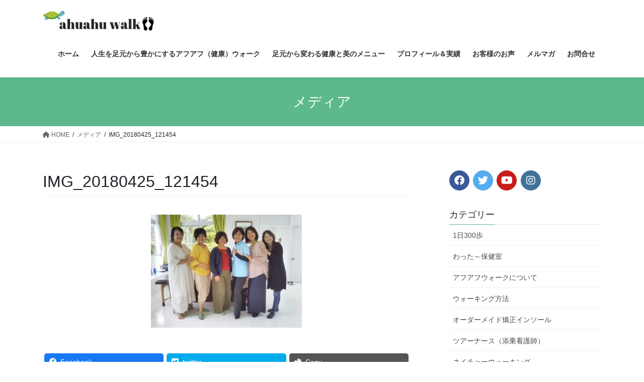

--- FILE ---
content_type: text/html; charset=UTF-8
request_url: https://ahuahuyukari.okinawa/img_20180425_121454/
body_size: 13610
content:
<!DOCTYPE html>
<html dir="ltr" lang="ja">
<head>
<meta charset="utf-8">
<meta http-equiv="X-UA-Compatible" content="IE=edge">
<meta name="viewport" content="width=device-width, initial-scale=1">
<title>IMG_20180425_121454 | 沖縄発 アフアフ（健康）ライフ</title>
	<style>img:is([sizes="auto" i], [sizes^="auto," i]) { contain-intrinsic-size: 3000px 1500px }</style>
	
		<!-- All in One SEO 4.9.3 - aioseo.com -->
	<meta name="robots" content="max-image-preview:large" />
	<meta name="author" content="ぎまゆかり"/>
	<meta name="google-site-verification" content="SOae0Ow8NG4NviNUoHaiLAHHS9nvekPd79WTuHGaV-4" />
	<link rel="canonical" href="https://ahuahuyukari.okinawa/img_20180425_121454/" />
	<meta name="generator" content="All in One SEO (AIOSEO) 4.9.3" />
		<script type="application/ld+json" class="aioseo-schema">
			{"@context":"https:\/\/schema.org","@graph":[{"@type":"BreadcrumbList","@id":"https:\/\/ahuahuyukari.okinawa\/img_20180425_121454\/#breadcrumblist","itemListElement":[{"@type":"ListItem","@id":"https:\/\/ahuahuyukari.okinawa#listItem","position":1,"name":"\u30db\u30fc\u30e0","item":"https:\/\/ahuahuyukari.okinawa","nextItem":{"@type":"ListItem","@id":"https:\/\/ahuahuyukari.okinawa\/img_20180425_121454\/#listItem","name":"IMG_20180425_121454"}},{"@type":"ListItem","@id":"https:\/\/ahuahuyukari.okinawa\/img_20180425_121454\/#listItem","position":2,"name":"IMG_20180425_121454","previousItem":{"@type":"ListItem","@id":"https:\/\/ahuahuyukari.okinawa#listItem","name":"\u30db\u30fc\u30e0"}}]},{"@type":"ItemPage","@id":"https:\/\/ahuahuyukari.okinawa\/img_20180425_121454\/#itempage","url":"https:\/\/ahuahuyukari.okinawa\/img_20180425_121454\/","name":"IMG_20180425_121454 | \u6c96\u7e04\u767a \u30a2\u30d5\u30a2\u30d5\uff08\u5065\u5eb7\uff09\u30e9\u30a4\u30d5","inLanguage":"ja","isPartOf":{"@id":"https:\/\/ahuahuyukari.okinawa\/#website"},"breadcrumb":{"@id":"https:\/\/ahuahuyukari.okinawa\/img_20180425_121454\/#breadcrumblist"},"author":{"@id":"https:\/\/ahuahuyukari.okinawa\/author\/gimako39\/#author"},"creator":{"@id":"https:\/\/ahuahuyukari.okinawa\/author\/gimako39\/#author"},"datePublished":"2019-03-17T14:44:29+09:00","dateModified":"2019-03-17T14:44:29+09:00"},{"@type":"Person","@id":"https:\/\/ahuahuyukari.okinawa\/#person","name":"\u304e\u307e\u3086\u304b\u308a","image":{"@type":"ImageObject","@id":"https:\/\/ahuahuyukari.okinawa\/img_20180425_121454\/#personImage","url":"https:\/\/secure.gravatar.com\/avatar\/6bf7739eaea8d975f92526e3b96e673f341edb096e8d2a31e552382c4990802f?s=96&d=mm&r=g","width":96,"height":96,"caption":"\u304e\u307e\u3086\u304b\u308a"}},{"@type":"Person","@id":"https:\/\/ahuahuyukari.okinawa\/author\/gimako39\/#author","url":"https:\/\/ahuahuyukari.okinawa\/author\/gimako39\/","name":"\u304e\u307e\u3086\u304b\u308a","image":{"@type":"ImageObject","@id":"https:\/\/ahuahuyukari.okinawa\/img_20180425_121454\/#authorImage","url":"https:\/\/secure.gravatar.com\/avatar\/6bf7739eaea8d975f92526e3b96e673f341edb096e8d2a31e552382c4990802f?s=96&d=mm&r=g","width":96,"height":96,"caption":"\u304e\u307e\u3086\u304b\u308a"}},{"@type":"WebSite","@id":"https:\/\/ahuahuyukari.okinawa\/#website","url":"https:\/\/ahuahuyukari.okinawa\/","name":"\u6c96\u7e04\u767a\u3000\u30a2\u30d5\u30a2\u30d5\uff08\u5065\u5eb7\uff09\u30e9\u30a4\u30d5","description":"\u5065\u5eb7\u3068\u306f\u60f3\u9020","inLanguage":"ja","publisher":{"@id":"https:\/\/ahuahuyukari.okinawa\/#person"}}]}
		</script>
		<!-- All in One SEO -->

<link rel="alternate" type="application/rss+xml" title="沖縄発　アフアフ（健康）ライフ &raquo; フィード" href="https://ahuahuyukari.okinawa/feed/" />
<link rel="alternate" type="application/rss+xml" title="沖縄発　アフアフ（健康）ライフ &raquo; コメントフィード" href="https://ahuahuyukari.okinawa/comments/feed/" />
<link rel="alternate" type="application/rss+xml" title="沖縄発　アフアフ（健康）ライフ &raquo; IMG_20180425_121454 のコメントのフィード" href="https://ahuahuyukari.okinawa/feed/?attachment_id=817" />
<meta name="description" content="" />		<!-- This site uses the Google Analytics by MonsterInsights plugin v9.4.1 - Using Analytics tracking - https://www.monsterinsights.com/ -->
		<!-- Note: MonsterInsights is not currently configured on this site. The site owner needs to authenticate with Google Analytics in the MonsterInsights settings panel. -->
					<!-- No tracking code set -->
				<!-- / Google Analytics by MonsterInsights -->
		<script type="text/javascript">
/* <![CDATA[ */
window._wpemojiSettings = {"baseUrl":"https:\/\/s.w.org\/images\/core\/emoji\/16.0.1\/72x72\/","ext":".png","svgUrl":"https:\/\/s.w.org\/images\/core\/emoji\/16.0.1\/svg\/","svgExt":".svg","source":{"concatemoji":"https:\/\/ahuahuyukari.okinawa\/wp-includes\/js\/wp-emoji-release.min.js?ver=6.8.3"}};
/*! This file is auto-generated */
!function(s,n){var o,i,e;function c(e){try{var t={supportTests:e,timestamp:(new Date).valueOf()};sessionStorage.setItem(o,JSON.stringify(t))}catch(e){}}function p(e,t,n){e.clearRect(0,0,e.canvas.width,e.canvas.height),e.fillText(t,0,0);var t=new Uint32Array(e.getImageData(0,0,e.canvas.width,e.canvas.height).data),a=(e.clearRect(0,0,e.canvas.width,e.canvas.height),e.fillText(n,0,0),new Uint32Array(e.getImageData(0,0,e.canvas.width,e.canvas.height).data));return t.every(function(e,t){return e===a[t]})}function u(e,t){e.clearRect(0,0,e.canvas.width,e.canvas.height),e.fillText(t,0,0);for(var n=e.getImageData(16,16,1,1),a=0;a<n.data.length;a++)if(0!==n.data[a])return!1;return!0}function f(e,t,n,a){switch(t){case"flag":return n(e,"\ud83c\udff3\ufe0f\u200d\u26a7\ufe0f","\ud83c\udff3\ufe0f\u200b\u26a7\ufe0f")?!1:!n(e,"\ud83c\udde8\ud83c\uddf6","\ud83c\udde8\u200b\ud83c\uddf6")&&!n(e,"\ud83c\udff4\udb40\udc67\udb40\udc62\udb40\udc65\udb40\udc6e\udb40\udc67\udb40\udc7f","\ud83c\udff4\u200b\udb40\udc67\u200b\udb40\udc62\u200b\udb40\udc65\u200b\udb40\udc6e\u200b\udb40\udc67\u200b\udb40\udc7f");case"emoji":return!a(e,"\ud83e\udedf")}return!1}function g(e,t,n,a){var r="undefined"!=typeof WorkerGlobalScope&&self instanceof WorkerGlobalScope?new OffscreenCanvas(300,150):s.createElement("canvas"),o=r.getContext("2d",{willReadFrequently:!0}),i=(o.textBaseline="top",o.font="600 32px Arial",{});return e.forEach(function(e){i[e]=t(o,e,n,a)}),i}function t(e){var t=s.createElement("script");t.src=e,t.defer=!0,s.head.appendChild(t)}"undefined"!=typeof Promise&&(o="wpEmojiSettingsSupports",i=["flag","emoji"],n.supports={everything:!0,everythingExceptFlag:!0},e=new Promise(function(e){s.addEventListener("DOMContentLoaded",e,{once:!0})}),new Promise(function(t){var n=function(){try{var e=JSON.parse(sessionStorage.getItem(o));if("object"==typeof e&&"number"==typeof e.timestamp&&(new Date).valueOf()<e.timestamp+604800&&"object"==typeof e.supportTests)return e.supportTests}catch(e){}return null}();if(!n){if("undefined"!=typeof Worker&&"undefined"!=typeof OffscreenCanvas&&"undefined"!=typeof URL&&URL.createObjectURL&&"undefined"!=typeof Blob)try{var e="postMessage("+g.toString()+"("+[JSON.stringify(i),f.toString(),p.toString(),u.toString()].join(",")+"));",a=new Blob([e],{type:"text/javascript"}),r=new Worker(URL.createObjectURL(a),{name:"wpTestEmojiSupports"});return void(r.onmessage=function(e){c(n=e.data),r.terminate(),t(n)})}catch(e){}c(n=g(i,f,p,u))}t(n)}).then(function(e){for(var t in e)n.supports[t]=e[t],n.supports.everything=n.supports.everything&&n.supports[t],"flag"!==t&&(n.supports.everythingExceptFlag=n.supports.everythingExceptFlag&&n.supports[t]);n.supports.everythingExceptFlag=n.supports.everythingExceptFlag&&!n.supports.flag,n.DOMReady=!1,n.readyCallback=function(){n.DOMReady=!0}}).then(function(){return e}).then(function(){var e;n.supports.everything||(n.readyCallback(),(e=n.source||{}).concatemoji?t(e.concatemoji):e.wpemoji&&e.twemoji&&(t(e.twemoji),t(e.wpemoji)))}))}((window,document),window._wpemojiSettings);
/* ]]> */
</script>
<link rel='stylesheet' id='vkExUnit_common_style-css' href='https://ahuahuyukari.okinawa/wp-content/plugins/vk-all-in-one-expansion-unit/assets/css/vkExUnit_style.css?ver=9.77.0.0' type='text/css' media='all' />
<style id='vkExUnit_common_style-inline-css' type='text/css'>
:root {--ver_page_top_button_url:url(https://ahuahuyukari.okinawa/wp-content/plugins/vk-all-in-one-expansion-unit/assets/images/to-top-btn-icon.svg);}@font-face {font-weight: normal;font-style: normal;font-family: "vk_sns";src: url("https://ahuahuyukari.okinawa/wp-content/plugins/vk-all-in-one-expansion-unit/inc/sns/icons/fonts/vk_sns.eot?-bq20cj");src: url("https://ahuahuyukari.okinawa/wp-content/plugins/vk-all-in-one-expansion-unit/inc/sns/icons/fonts/vk_sns.eot?#iefix-bq20cj") format("embedded-opentype"),url("https://ahuahuyukari.okinawa/wp-content/plugins/vk-all-in-one-expansion-unit/inc/sns/icons/fonts/vk_sns.woff?-bq20cj") format("woff"),url("https://ahuahuyukari.okinawa/wp-content/plugins/vk-all-in-one-expansion-unit/inc/sns/icons/fonts/vk_sns.ttf?-bq20cj") format("truetype"),url("https://ahuahuyukari.okinawa/wp-content/plugins/vk-all-in-one-expansion-unit/inc/sns/icons/fonts/vk_sns.svg?-bq20cj#vk_sns") format("svg");}
</style>
<style id='wp-emoji-styles-inline-css' type='text/css'>

	img.wp-smiley, img.emoji {
		display: inline !important;
		border: none !important;
		box-shadow: none !important;
		height: 1em !important;
		width: 1em !important;
		margin: 0 0.07em !important;
		vertical-align: -0.1em !important;
		background: none !important;
		padding: 0 !important;
	}
</style>
<link rel='stylesheet' id='wp-block-library-css' href='https://ahuahuyukari.okinawa/wp-includes/css/dist/block-library/style.min.css?ver=6.8.3' type='text/css' media='all' />
<style id='classic-theme-styles-inline-css' type='text/css'>
/*! This file is auto-generated */
.wp-block-button__link{color:#fff;background-color:#32373c;border-radius:9999px;box-shadow:none;text-decoration:none;padding:calc(.667em + 2px) calc(1.333em + 2px);font-size:1.125em}.wp-block-file__button{background:#32373c;color:#fff;text-decoration:none}
</style>
<link rel='stylesheet' id='aioseo/css/src/vue/standalone/blocks/table-of-contents/global.scss-css' href='https://ahuahuyukari.okinawa/wp-content/plugins/all-in-one-seo-pack/dist/Lite/assets/css/table-of-contents/global.e90f6d47.css?ver=4.9.3' type='text/css' media='all' />
<style id='global-styles-inline-css' type='text/css'>
:root{--wp--preset--aspect-ratio--square: 1;--wp--preset--aspect-ratio--4-3: 4/3;--wp--preset--aspect-ratio--3-4: 3/4;--wp--preset--aspect-ratio--3-2: 3/2;--wp--preset--aspect-ratio--2-3: 2/3;--wp--preset--aspect-ratio--16-9: 16/9;--wp--preset--aspect-ratio--9-16: 9/16;--wp--preset--color--black: #000000;--wp--preset--color--cyan-bluish-gray: #abb8c3;--wp--preset--color--white: #ffffff;--wp--preset--color--pale-pink: #f78da7;--wp--preset--color--vivid-red: #cf2e2e;--wp--preset--color--luminous-vivid-orange: #ff6900;--wp--preset--color--luminous-vivid-amber: #fcb900;--wp--preset--color--light-green-cyan: #7bdcb5;--wp--preset--color--vivid-green-cyan: #00d084;--wp--preset--color--pale-cyan-blue: #8ed1fc;--wp--preset--color--vivid-cyan-blue: #0693e3;--wp--preset--color--vivid-purple: #9b51e0;--wp--preset--gradient--vivid-cyan-blue-to-vivid-purple: linear-gradient(135deg,rgba(6,147,227,1) 0%,rgb(155,81,224) 100%);--wp--preset--gradient--light-green-cyan-to-vivid-green-cyan: linear-gradient(135deg,rgb(122,220,180) 0%,rgb(0,208,130) 100%);--wp--preset--gradient--luminous-vivid-amber-to-luminous-vivid-orange: linear-gradient(135deg,rgba(252,185,0,1) 0%,rgba(255,105,0,1) 100%);--wp--preset--gradient--luminous-vivid-orange-to-vivid-red: linear-gradient(135deg,rgba(255,105,0,1) 0%,rgb(207,46,46) 100%);--wp--preset--gradient--very-light-gray-to-cyan-bluish-gray: linear-gradient(135deg,rgb(238,238,238) 0%,rgb(169,184,195) 100%);--wp--preset--gradient--cool-to-warm-spectrum: linear-gradient(135deg,rgb(74,234,220) 0%,rgb(151,120,209) 20%,rgb(207,42,186) 40%,rgb(238,44,130) 60%,rgb(251,105,98) 80%,rgb(254,248,76) 100%);--wp--preset--gradient--blush-light-purple: linear-gradient(135deg,rgb(255,206,236) 0%,rgb(152,150,240) 100%);--wp--preset--gradient--blush-bordeaux: linear-gradient(135deg,rgb(254,205,165) 0%,rgb(254,45,45) 50%,rgb(107,0,62) 100%);--wp--preset--gradient--luminous-dusk: linear-gradient(135deg,rgb(255,203,112) 0%,rgb(199,81,192) 50%,rgb(65,88,208) 100%);--wp--preset--gradient--pale-ocean: linear-gradient(135deg,rgb(255,245,203) 0%,rgb(182,227,212) 50%,rgb(51,167,181) 100%);--wp--preset--gradient--electric-grass: linear-gradient(135deg,rgb(202,248,128) 0%,rgb(113,206,126) 100%);--wp--preset--gradient--midnight: linear-gradient(135deg,rgb(2,3,129) 0%,rgb(40,116,252) 100%);--wp--preset--font-size--small: 13px;--wp--preset--font-size--medium: 20px;--wp--preset--font-size--large: 36px;--wp--preset--font-size--x-large: 42px;--wp--preset--spacing--20: 0.44rem;--wp--preset--spacing--30: 0.67rem;--wp--preset--spacing--40: 1rem;--wp--preset--spacing--50: 1.5rem;--wp--preset--spacing--60: 2.25rem;--wp--preset--spacing--70: 3.38rem;--wp--preset--spacing--80: 5.06rem;--wp--preset--shadow--natural: 6px 6px 9px rgba(0, 0, 0, 0.2);--wp--preset--shadow--deep: 12px 12px 50px rgba(0, 0, 0, 0.4);--wp--preset--shadow--sharp: 6px 6px 0px rgba(0, 0, 0, 0.2);--wp--preset--shadow--outlined: 6px 6px 0px -3px rgba(255, 255, 255, 1), 6px 6px rgba(0, 0, 0, 1);--wp--preset--shadow--crisp: 6px 6px 0px rgba(0, 0, 0, 1);}:where(.is-layout-flex){gap: 0.5em;}:where(.is-layout-grid){gap: 0.5em;}body .is-layout-flex{display: flex;}.is-layout-flex{flex-wrap: wrap;align-items: center;}.is-layout-flex > :is(*, div){margin: 0;}body .is-layout-grid{display: grid;}.is-layout-grid > :is(*, div){margin: 0;}:where(.wp-block-columns.is-layout-flex){gap: 2em;}:where(.wp-block-columns.is-layout-grid){gap: 2em;}:where(.wp-block-post-template.is-layout-flex){gap: 1.25em;}:where(.wp-block-post-template.is-layout-grid){gap: 1.25em;}.has-black-color{color: var(--wp--preset--color--black) !important;}.has-cyan-bluish-gray-color{color: var(--wp--preset--color--cyan-bluish-gray) !important;}.has-white-color{color: var(--wp--preset--color--white) !important;}.has-pale-pink-color{color: var(--wp--preset--color--pale-pink) !important;}.has-vivid-red-color{color: var(--wp--preset--color--vivid-red) !important;}.has-luminous-vivid-orange-color{color: var(--wp--preset--color--luminous-vivid-orange) !important;}.has-luminous-vivid-amber-color{color: var(--wp--preset--color--luminous-vivid-amber) !important;}.has-light-green-cyan-color{color: var(--wp--preset--color--light-green-cyan) !important;}.has-vivid-green-cyan-color{color: var(--wp--preset--color--vivid-green-cyan) !important;}.has-pale-cyan-blue-color{color: var(--wp--preset--color--pale-cyan-blue) !important;}.has-vivid-cyan-blue-color{color: var(--wp--preset--color--vivid-cyan-blue) !important;}.has-vivid-purple-color{color: var(--wp--preset--color--vivid-purple) !important;}.has-black-background-color{background-color: var(--wp--preset--color--black) !important;}.has-cyan-bluish-gray-background-color{background-color: var(--wp--preset--color--cyan-bluish-gray) !important;}.has-white-background-color{background-color: var(--wp--preset--color--white) !important;}.has-pale-pink-background-color{background-color: var(--wp--preset--color--pale-pink) !important;}.has-vivid-red-background-color{background-color: var(--wp--preset--color--vivid-red) !important;}.has-luminous-vivid-orange-background-color{background-color: var(--wp--preset--color--luminous-vivid-orange) !important;}.has-luminous-vivid-amber-background-color{background-color: var(--wp--preset--color--luminous-vivid-amber) !important;}.has-light-green-cyan-background-color{background-color: var(--wp--preset--color--light-green-cyan) !important;}.has-vivid-green-cyan-background-color{background-color: var(--wp--preset--color--vivid-green-cyan) !important;}.has-pale-cyan-blue-background-color{background-color: var(--wp--preset--color--pale-cyan-blue) !important;}.has-vivid-cyan-blue-background-color{background-color: var(--wp--preset--color--vivid-cyan-blue) !important;}.has-vivid-purple-background-color{background-color: var(--wp--preset--color--vivid-purple) !important;}.has-black-border-color{border-color: var(--wp--preset--color--black) !important;}.has-cyan-bluish-gray-border-color{border-color: var(--wp--preset--color--cyan-bluish-gray) !important;}.has-white-border-color{border-color: var(--wp--preset--color--white) !important;}.has-pale-pink-border-color{border-color: var(--wp--preset--color--pale-pink) !important;}.has-vivid-red-border-color{border-color: var(--wp--preset--color--vivid-red) !important;}.has-luminous-vivid-orange-border-color{border-color: var(--wp--preset--color--luminous-vivid-orange) !important;}.has-luminous-vivid-amber-border-color{border-color: var(--wp--preset--color--luminous-vivid-amber) !important;}.has-light-green-cyan-border-color{border-color: var(--wp--preset--color--light-green-cyan) !important;}.has-vivid-green-cyan-border-color{border-color: var(--wp--preset--color--vivid-green-cyan) !important;}.has-pale-cyan-blue-border-color{border-color: var(--wp--preset--color--pale-cyan-blue) !important;}.has-vivid-cyan-blue-border-color{border-color: var(--wp--preset--color--vivid-cyan-blue) !important;}.has-vivid-purple-border-color{border-color: var(--wp--preset--color--vivid-purple) !important;}.has-vivid-cyan-blue-to-vivid-purple-gradient-background{background: var(--wp--preset--gradient--vivid-cyan-blue-to-vivid-purple) !important;}.has-light-green-cyan-to-vivid-green-cyan-gradient-background{background: var(--wp--preset--gradient--light-green-cyan-to-vivid-green-cyan) !important;}.has-luminous-vivid-amber-to-luminous-vivid-orange-gradient-background{background: var(--wp--preset--gradient--luminous-vivid-amber-to-luminous-vivid-orange) !important;}.has-luminous-vivid-orange-to-vivid-red-gradient-background{background: var(--wp--preset--gradient--luminous-vivid-orange-to-vivid-red) !important;}.has-very-light-gray-to-cyan-bluish-gray-gradient-background{background: var(--wp--preset--gradient--very-light-gray-to-cyan-bluish-gray) !important;}.has-cool-to-warm-spectrum-gradient-background{background: var(--wp--preset--gradient--cool-to-warm-spectrum) !important;}.has-blush-light-purple-gradient-background{background: var(--wp--preset--gradient--blush-light-purple) !important;}.has-blush-bordeaux-gradient-background{background: var(--wp--preset--gradient--blush-bordeaux) !important;}.has-luminous-dusk-gradient-background{background: var(--wp--preset--gradient--luminous-dusk) !important;}.has-pale-ocean-gradient-background{background: var(--wp--preset--gradient--pale-ocean) !important;}.has-electric-grass-gradient-background{background: var(--wp--preset--gradient--electric-grass) !important;}.has-midnight-gradient-background{background: var(--wp--preset--gradient--midnight) !important;}.has-small-font-size{font-size: var(--wp--preset--font-size--small) !important;}.has-medium-font-size{font-size: var(--wp--preset--font-size--medium) !important;}.has-large-font-size{font-size: var(--wp--preset--font-size--large) !important;}.has-x-large-font-size{font-size: var(--wp--preset--font-size--x-large) !important;}
:where(.wp-block-post-template.is-layout-flex){gap: 1.25em;}:where(.wp-block-post-template.is-layout-grid){gap: 1.25em;}
:where(.wp-block-columns.is-layout-flex){gap: 2em;}:where(.wp-block-columns.is-layout-grid){gap: 2em;}
:root :where(.wp-block-pullquote){font-size: 1.5em;line-height: 1.6;}
</style>
<link rel='stylesheet' id='toc-screen-css' href='https://ahuahuyukari.okinawa/wp-content/plugins/table-of-contents-plus/screen.min.css?ver=2411.1' type='text/css' media='all' />
<link rel='stylesheet' id='dashicons-css' href='https://ahuahuyukari.okinawa/wp-includes/css/dashicons.min.css?ver=6.8.3' type='text/css' media='all' />
<link rel='stylesheet' id='thickbox-css' href='https://ahuahuyukari.okinawa/wp-includes/js/thickbox/thickbox.css?ver=6.8.3' type='text/css' media='all' />
<link rel='stylesheet' id='formzu_plugin_client-css' href='https://ahuahuyukari.okinawa/wp-content/plugins/formzu-wp/css/formzu_plugin_client.css?ver=1719039609' type='text/css' media='all' />
<link rel='stylesheet' id='bootstrap-4-style-css' href='https://ahuahuyukari.okinawa/wp-content/themes/lightning/_g2/library/bootstrap-4/css/bootstrap.min.css?ver=4.5.0' type='text/css' media='all' />
<link rel='stylesheet' id='lightning-common-style-css' href='https://ahuahuyukari.okinawa/wp-content/themes/lightning/_g2/assets/css/common.css?ver=14.23.0' type='text/css' media='all' />
<style id='lightning-common-style-inline-css' type='text/css'>
/* vk-mobile-nav */:root {--vk-mobile-nav-menu-btn-bg-src: url("https://ahuahuyukari.okinawa/wp-content/themes/lightning/_g2/inc/vk-mobile-nav/package//images/vk-menu-btn-black.svg");--vk-mobile-nav-menu-btn-close-bg-src: url("https://ahuahuyukari.okinawa/wp-content/themes/lightning/_g2/inc/vk-mobile-nav/package//images/vk-menu-close-black.svg");--vk-menu-acc-icon-open-black-bg-src: url("https://ahuahuyukari.okinawa/wp-content/themes/lightning/_g2/inc/vk-mobile-nav/package//images/vk-menu-acc-icon-open-black.svg");--vk-menu-acc-icon-open-white-bg-src: url("https://ahuahuyukari.okinawa/wp-content/themes/lightning/_g2/inc/vk-mobile-nav/package//images/vk-menu-acc-icon-open-white.svg");--vk-menu-acc-icon-close-black-bg-src: url("https://ahuahuyukari.okinawa/wp-content/themes/lightning/_g2/inc/vk-mobile-nav/package//images/vk-menu-close-black.svg");--vk-menu-acc-icon-close-white-bg-src: url("https://ahuahuyukari.okinawa/wp-content/themes/lightning/_g2/inc/vk-mobile-nav/package//images/vk-menu-close-white.svg");}
</style>
<link rel='stylesheet' id='lightning-design-style-css' href='https://ahuahuyukari.okinawa/wp-content/themes/lightning/_g2/design-skin/origin2/css/style.css?ver=14.23.0' type='text/css' media='all' />
<style id='lightning-design-style-inline-css' type='text/css'>
:root {--color-key:#5db98b;--color-key-dark:#5db98b;}
/* ltg common custom */:root {--vk-menu-acc-btn-border-color:#333;--vk-color-primary:#5db98b;--vk-color-primary-dark:#5db98b;--vk-color-primary-vivid:#66cb98;--color-key:#5db98b;--color-key-dark:#5db98b;}.veu_color_txt_key { color:#5db98b ; }.veu_color_bg_key { background-color:#5db98b ; }.veu_color_border_key { border-color:#5db98b ; }.btn-default { border-color:#5db98b;color:#5db98b;}.btn-default:focus,.btn-default:hover { border-color:#5db98b;background-color: #5db98b; }.wp-block-search__button,.btn-primary { background-color:#5db98b;border-color:#5db98b; }.wp-block-search__button:focus,.wp-block-search__button:hover,.btn-primary:not(:disabled):not(.disabled):active,.btn-primary:focus,.btn-primary:hover { background-color:#5db98b;border-color:#5db98b; }.btn-outline-primary { color : #5db98b ; border-color:#5db98b; }.btn-outline-primary:not(:disabled):not(.disabled):active,.btn-outline-primary:focus,.btn-outline-primary:hover { color : #fff; background-color:#5db98b;border-color:#5db98b; }a { color:#337ab7; }/* sidebar child menu display */.localNav ul ul.children{ display:none; }.localNav ul li.current_page_ancestor ul.children,.localNav ul li.current_page_item ul.children,.localNav ul li.current-cat ul.children{ display:block; }/* ExUnit widget ( child page list widget and so on ) */.localNavi ul.children{ display:none; }.localNavi li.current_page_ancestor ul.children,.localNavi li.current_page_item ul.children,.localNavi li.current-cat ul.children{ display:block; }
.tagcloud a:before { font-family: "Font Awesome 5 Free";content: "\f02b";font-weight: bold; }
.media .media-body .media-heading a:hover { color:#5db98b; }@media (min-width: 768px){.gMenu > li:before,.gMenu > li.menu-item-has-children::after { border-bottom-color:#5db98b }.gMenu li li { background-color:#5db98b }.gMenu li li a:hover { background-color:#5db98b; }} /* @media (min-width: 768px) */.page-header { background-color:#5db98b; }h2,.mainSection-title { border-top-color:#5db98b; }h3:after,.subSection-title:after { border-bottom-color:#5db98b; }ul.page-numbers li span.page-numbers.current,.page-link dl .post-page-numbers.current { background-color:#5db98b; }.pager li > a { border-color:#5db98b;color:#5db98b;}.pager li > a:hover { background-color:#5db98b;color:#fff;}.siteFooter { border-top-color:#5db98b; }dt { border-left-color:#5db98b; }:root {--g_nav_main_acc_icon_open_url:url(https://ahuahuyukari.okinawa/wp-content/themes/lightning/_g2/inc/vk-mobile-nav/package/images/vk-menu-acc-icon-open-black.svg);--g_nav_main_acc_icon_close_url: url(https://ahuahuyukari.okinawa/wp-content/themes/lightning/_g2/inc/vk-mobile-nav/package/images/vk-menu-close-black.svg);--g_nav_sub_acc_icon_open_url: url(https://ahuahuyukari.okinawa/wp-content/themes/lightning/_g2/inc/vk-mobile-nav/package/images/vk-menu-acc-icon-open-white.svg);--g_nav_sub_acc_icon_close_url: url(https://ahuahuyukari.okinawa/wp-content/themes/lightning/_g2/inc/vk-mobile-nav/package/images/vk-menu-close-white.svg);}
</style>
<link rel='stylesheet' id='lightning-theme-style-css' href='https://ahuahuyukari.okinawa/wp-content/themes/lightning/style.css?ver=14.23.0' type='text/css' media='all' />
<link rel='stylesheet' id='vk-font-awesome-css' href='https://ahuahuyukari.okinawa/wp-content/themes/lightning/vendor/vektor-inc/font-awesome-versions/src/versions/6/css/all.min.css?ver=6.1.0' type='text/css' media='all' />
<script type="text/javascript" src="https://ahuahuyukari.okinawa/wp-includes/js/jquery/jquery.min.js?ver=3.7.1" id="jquery-core-js"></script>
<script type="text/javascript" src="https://ahuahuyukari.okinawa/wp-includes/js/jquery/jquery-migrate.min.js?ver=3.4.1" id="jquery-migrate-js"></script>
<link rel="https://api.w.org/" href="https://ahuahuyukari.okinawa/wp-json/" /><link rel="alternate" title="JSON" type="application/json" href="https://ahuahuyukari.okinawa/wp-json/wp/v2/media/817" /><link rel="EditURI" type="application/rsd+xml" title="RSD" href="https://ahuahuyukari.okinawa/xmlrpc.php?rsd" />
<meta name="generator" content="WordPress 6.8.3" />
<link rel='shortlink' href='https://ahuahuyukari.okinawa/?p=817' />
<link rel="alternate" title="oEmbed (JSON)" type="application/json+oembed" href="https://ahuahuyukari.okinawa/wp-json/oembed/1.0/embed?url=https%3A%2F%2Fahuahuyukari.okinawa%2Fimg_20180425_121454%2F" />
<link rel="alternate" title="oEmbed (XML)" type="text/xml+oembed" href="https://ahuahuyukari.okinawa/wp-json/oembed/1.0/embed?url=https%3A%2F%2Fahuahuyukari.okinawa%2Fimg_20180425_121454%2F&#038;format=xml" />
<style>/* CSS added by WP Meta and Date Remover*/.entry-meta {display:none !important;}
	.home .entry-meta { display: none; }
	.entry-footer {display:none !important;}
	.home .entry-footer { display: none; }</style><style id="lightning-color-custom-for-plugins" type="text/css">/* ltg theme common */.color_key_bg,.color_key_bg_hover:hover{background-color: #5db98b;}.color_key_txt,.color_key_txt_hover:hover{color: #5db98b;}.color_key_border,.color_key_border_hover:hover{border-color: #5db98b;}.color_key_dark_bg,.color_key_dark_bg_hover:hover{background-color: #5db98b;}.color_key_dark_txt,.color_key_dark_txt_hover:hover{color: #5db98b;}.color_key_dark_border,.color_key_dark_border_hover:hover{border-color: #5db98b;}</style><style type="text/css">.broken_link, a.broken_link {
	text-decoration: line-through;
}</style><style type="text/css" id="custom-background-css">
body.custom-background { background-color: #ffffff; }
</style>
	<!-- [ VK All in One Expansion Unit OGP ] -->
<meta property="og:site_name" content="沖縄発　アフアフ（健康）ライフ" />
<meta property="og:url" content="https://ahuahuyukari.okinawa/img_20180425_121454/" />
<meta property="og:title" content="IMG_20180425_121454 | 沖縄発　アフアフ（健康）ライフ" />
<meta property="og:description" content="" />
<meta property="og:type" content="article" />
<!-- [ / VK All in One Expansion Unit OGP ] -->
<!-- [ VK All in One Expansion Unit twitter card ] -->
<meta name="twitter:card" content="summary_large_image">
<meta name="twitter:description" content="">
<meta name="twitter:title" content="IMG_20180425_121454 | 沖縄発　アフアフ（健康）ライフ">
<meta name="twitter:url" content="https://ahuahuyukari.okinawa/img_20180425_121454/">
	<meta name="twitter:domain" content="ahuahuyukari.okinawa">
	<!-- [ / VK All in One Expansion Unit twitter card ] -->
	<link rel="icon" href="https://ahuahuyukari.okinawa/wp-content/uploads/2018/09/cropped--32x32.jpg" sizes="32x32" />
<link rel="icon" href="https://ahuahuyukari.okinawa/wp-content/uploads/2018/09/cropped--192x192.jpg" sizes="192x192" />
<link rel="apple-touch-icon" href="https://ahuahuyukari.okinawa/wp-content/uploads/2018/09/cropped--180x180.jpg" />
<meta name="msapplication-TileImage" content="https://ahuahuyukari.okinawa/wp-content/uploads/2018/09/cropped--270x270.jpg" />

</head>
<body class="attachment wp-singular attachment-template-default single single-attachment postid-817 attachmentid-817 attachment-jpeg custom-background wp-theme-lightning post-name-img_20180425_121454 post-type-attachment sidebar-fix sidebar-fix-priority-top bootstrap4 device-pc fa_v6_css">
<a class="skip-link screen-reader-text" href="#main">コンテンツへスキップ</a>
<a class="skip-link screen-reader-text" href="#vk-mobile-nav">ナビゲーションに移動</a>
<header class="siteHeader">
		<div class="container siteHeadContainer">
		<div class="navbar-header">
						<p class="navbar-brand siteHeader_logo">
			<a href="https://ahuahuyukari.okinawa/">
				<span><img src="https://ahuahuyukari.okinawa/wp-content/uploads/2018/09/ahuahu-walk.jpg" alt="沖縄発　アフアフ（健康）ライフ" /></span>
			</a>
			</p>
					</div>

					<div id="gMenu_outer" class="gMenu_outer">
				<nav class="menu-%e3%82%a2%e3%83%95%e3%82%a2%e3%83%95%e3%83%a9%e3%82%a4%e3%83%95-container"><ul id="menu-%e3%82%a2%e3%83%95%e3%82%a2%e3%83%95%e3%83%a9%e3%82%a4%e3%83%95" class="menu gMenu vk-menu-acc"><li id="menu-item-65" class="menu-item menu-item-type-custom menu-item-object-custom menu-item-home"><a href="https://ahuahuyukari.okinawa/"><strong class="gMenu_name">ホーム</strong></a></li>
<li id="menu-item-3731" class="menu-item menu-item-type-post_type menu-item-object-page"><a href="https://ahuahuyukari.okinawa/jinnseiwo-asimotokarayutakani/"><strong class="gMenu_name">人生を足元から豊かにするアフアフ（健康）ウォーク</strong></a></li>
<li id="menu-item-3631" class="menu-item menu-item-type-post_type menu-item-object-page menu-item-has-children"><a href="https://ahuahuyukari.okinawa/beauty-healthy-menu/"><strong class="gMenu_name">足元から変わる健康と美のメニュー</strong></a>
<ul class="sub-menu">
	<li id="menu-item-3321" class="menu-item menu-item-type-post_type menu-item-object-page"><a href="https://ahuahuyukari.okinawa/health-from-the-feet/">1日300歩で華麗に歳を重ねるためのヘルシーウォーク</a></li>
	<li id="menu-item-3639" class="menu-item menu-item-type-post_type menu-item-object-page"><a href="https://ahuahuyukari.okinawa/groundcourse2025/">グラウンドコース</a></li>
	<li id="menu-item-3644" class="menu-item menu-item-type-post_type menu-item-object-page"><a href="https://ahuahuyukari.okinawa/basiccourse/">ベーシックコース</a></li>
	<li id="menu-item-3757" class="menu-item menu-item-type-post_type menu-item-object-page"><a href="https://ahuahuyukari.okinawa/kutuerabi-kouza/">ウォーキングの先生が教える靴の選び方講座</a></li>
	<li id="menu-item-3683" class="menu-item menu-item-type-post_type menu-item-object-page"><a href="https://ahuahuyukari.okinawa/shoe-shopping/">靴の同行ショッピング</a></li>
	<li id="menu-item-3657" class="menu-item menu-item-type-post_type menu-item-object-page"><a href="https://ahuahuyukari.okinawa/ordermade-kyousei-insole/">オーダーメイド矯正インソール</a></li>
</ul>
</li>
<li id="menu-item-69" class="menu-item menu-item-type-post_type menu-item-object-page"><a href="https://ahuahuyukari.okinawa/yukari/"><strong class="gMenu_name">プロフィール＆実績</strong></a></li>
<li id="menu-item-3310" class="menu-item menu-item-type-post_type menu-item-object-page"><a href="https://ahuahuyukari.okinawa/kannsou/"><strong class="gMenu_name">お客様のお声</strong></a></li>
<li id="menu-item-1805" class="menu-item menu-item-type-custom menu-item-object-custom"><a href="https://reservestock.jp/subscribe/106280"><strong class="gMenu_name">メルマガ</strong></a></li>
<li id="menu-item-66" class="menu-item menu-item-type-post_type menu-item-object-page"><a href="https://ahuahuyukari.okinawa/toiawase/"><strong class="gMenu_name">お問合せ</strong></a></li>
</ul></nav>			</div>
			</div>
	</header>

<div class="section page-header"><div class="container"><div class="row"><div class="col-md-12">
<div class="page-header_pageTitle">
メディア</div>
</div></div></div></div><!-- [ /.page-header ] -->


<!-- [ .breadSection ] --><div class="section breadSection"><div class="container"><div class="row"><ol class="breadcrumb" itemscope itemtype="https://schema.org/BreadcrumbList"><li id="panHome" itemprop="itemListElement" itemscope itemtype="http://schema.org/ListItem"><a itemprop="item" href="https://ahuahuyukari.okinawa/"><span itemprop="name"><i class="fa fa-home"></i> HOME</span></a><meta itemprop="position" content="1" /></li><li itemprop="itemListElement" itemscope itemtype="http://schema.org/ListItem"><a itemprop="item" href=""><span itemprop="name">メディア</span></a><meta itemprop="position" content="2" /></li><li><span>IMG_20180425_121454</span><meta itemprop="position" content="3" /></li></ol></div></div></div><!-- [ /.breadSection ] -->

<div class="section siteContent">
<div class="container">
<div class="row">

	<div class="col mainSection mainSection-col-two baseSection vk_posts-mainSection" id="main" role="main">
				<article id="post-817" class="entry entry-full post-817 attachment type-attachment status-inherit hentry">

	
	
		<header class="entry-header">
			<div class="entry-meta">


<span class="published entry-meta_items"></span>

<span class="entry-meta_items entry-meta_updated">/ 最終更新日時 : <span class="updated"></span></span>




</div>
				<h1 class="entry-title">
											IMG_20180425_121454									</h1>
		</header>

	
	
	<div class="entry-body">
				<p class="attachment"><a href='https://ahuahuyukari.okinawa/wp-content/uploads/2019/03/IMG_20180425_121454.jpg'><img fetchpriority="high" decoding="async" width="300" height="225" src="https://ahuahuyukari.okinawa/wp-content/uploads/2019/03/IMG_20180425_121454-300x225.jpg" class="attachment-medium size-medium" alt="" srcset="https://ahuahuyukari.okinawa/wp-content/uploads/2019/03/IMG_20180425_121454-300x225.jpg 300w, https://ahuahuyukari.okinawa/wp-content/uploads/2019/03/IMG_20180425_121454-768x576.jpg 768w, https://ahuahuyukari.okinawa/wp-content/uploads/2019/03/IMG_20180425_121454-1024x768.jpg 1024w" sizes="(max-width: 300px) 100vw, 300px" /></a></p>
<div class="veu_socialSet veu_socialSet-position-after veu_contentAddSection"><script>window.twttr=(function(d,s,id){var js,fjs=d.getElementsByTagName(s)[0],t=window.twttr||{};if(d.getElementById(id))return t;js=d.createElement(s);js.id=id;js.src="https://platform.twitter.com/widgets.js";fjs.parentNode.insertBefore(js,fjs);t._e=[];t.ready=function(f){t._e.push(f);};return t;}(document,"script","twitter-wjs"));</script><ul><li class="sb_facebook sb_icon"><a class="sb_icon_inner" href="//www.facebook.com/sharer.php?src=bm&u=https%3A%2F%2Fahuahuyukari.okinawa%2Fimg_20180425_121454%2F&amp;t=IMG_20180425_121454%20%7C%20%E6%B2%96%E7%B8%84%E7%99%BA%E3%80%80%E3%82%A2%E3%83%95%E3%82%A2%E3%83%95%EF%BC%88%E5%81%A5%E5%BA%B7%EF%BC%89%E3%83%A9%E3%82%A4%E3%83%95" target="_blank" onclick="window.open(this.href,'FBwindow','width=650,height=450,menubar=no,toolbar=no,scrollbars=yes');return false;"><span class="vk_icon_w_r_sns_fb icon_sns"></span><span class="sns_txt">Facebook</span><span class="veu_count_sns_fb"></span></a></li><li class="sb_twitter sb_icon"><a class="sb_icon_inner" href="//twitter.com/intent/tweet?url=https%3A%2F%2Fahuahuyukari.okinawa%2Fimg_20180425_121454%2F&amp;text=IMG_20180425_121454%20%7C%20%E6%B2%96%E7%B8%84%E7%99%BA%E3%80%80%E3%82%A2%E3%83%95%E3%82%A2%E3%83%95%EF%BC%88%E5%81%A5%E5%BA%B7%EF%BC%89%E3%83%A9%E3%82%A4%E3%83%95" target="_blank" ><span class="vk_icon_w_r_sns_twitter icon_sns"></span><span class="sns_txt">twitter</span></a></li><li class="sb_copy sb_icon"><button class="copy-button sb_icon_inner"data-clipboard-text="IMG_20180425_121454 | 沖縄発　アフアフ（健康）ライフ https://ahuahuyukari.okinawa/img_20180425_121454/"><span class="vk_icon_w_r_sns_copy icon_sns"><i class="fas fa-copy"></i></span><span class="sns_txt">Copy</span></button></li></ul></div><!-- [ /.socialSet ] -->			</div>

	
	
	
	
		<div class="entry-footer">

			
		</div><!-- [ /.entry-footer ] -->
	
	
			
		<div id="comments" class="comments-area">
	
		
		
		
			<div id="respond" class="comment-respond">
		<h3 id="reply-title" class="comment-reply-title">コメントを残す <small><a rel="nofollow" id="cancel-comment-reply-link" href="/img_20180425_121454/#respond" style="display:none;">コメントをキャンセル</a></small></h3><form action="https://ahuahuyukari.okinawa/wp-comments-post.php" method="post" id="commentform" class="comment-form"><p class="comment-notes"><span id="email-notes">メールアドレスが公開されることはありません。</span> <span class="required-field-message"><span class="required">※</span> が付いている欄は必須項目です</span></p><p class="comment-form-comment"><label for="comment">コメント <span class="required">※</span></label> <textarea id="comment" name="comment" cols="45" rows="8" maxlength="65525" required="required"></textarea></p><p class="comment-form-author"><label for="author">名前 <span class="required">※</span></label> <input id="author" name="author" type="text" value="" size="30" maxlength="245" autocomplete="name" required="required" /></p>
<p class="comment-form-email"><label for="email">メール <span class="required">※</span></label> <input id="email" name="email" type="text" value="" size="30" maxlength="100" aria-describedby="email-notes" autocomplete="email" required="required" /></p>
<p class="comment-form-url"><label for="url">サイト</label> <input id="url" name="url" type="text" value="" size="30" maxlength="200" autocomplete="url" /></p>
<p class="comment-form-cookies-consent"><input id="wp-comment-cookies-consent" name="wp-comment-cookies-consent" type="checkbox" value="yes" /> <label for="wp-comment-cookies-consent">次回のコメントで使用するためブラウザーに自分の名前、メールアドレス、サイトを保存する。</label></p>
<p class="form-submit"><input name="submit" type="submit" id="submit" class="submit" value="コメントを送信" /> <input type='hidden' name='comment_post_ID' value='817' id='comment_post_ID' />
<input type='hidden' name='comment_parent' id='comment_parent' value='0' />
</p><p style="display: none;"><input type="hidden" id="akismet_comment_nonce" name="akismet_comment_nonce" value="68464966aa" /></p><p style="display: none !important;" class="akismet-fields-container" data-prefix="ak_"><label>&#916;<textarea name="ak_hp_textarea" cols="45" rows="8" maxlength="100"></textarea></label><input type="hidden" id="ak_js_1" name="ak_js" value="212"/><script>document.getElementById( "ak_js_1" ).setAttribute( "value", ( new Date() ).getTime() );</script></p></form>	</div><!-- #respond -->
	
		</div><!-- #comments -->
	
	
</article><!-- [ /#post-817 ] -->

			</div><!-- [ /.mainSection ] -->

			<div class="col subSection sideSection sideSection-col-two baseSection">
						<aside class="widget widget_wp_widget_vkexunit_profile" id="wp_widget_vkexunit_profile-5">
<div class="veu_profile">
<div class="profile" >

<ul class="sns_btns">
<li class="facebook_btn"><a href="https://www.facebook.com/pg/%E3%82%A2%E3%83%95%E3%82%A2%E3%83%95%E5%81%A5%E5%BA%B7%E3%82%A6%E3%82%A9%E3%83%BC%E3%82%AF%E3%81%8E%E3%81%BE%E3%82%86%E3%81%8B%E3%82%8A-369915890110620/about/" target="_blank" class="bg_fill"><i class="fab fa-facebook icon"></i></a></li><li class="twitter_btn"><a href="https://twitter.com/afuafu39yukari" target="_blank" class="bg_fill"><i class="fab fa-twitter icon"></i></a></li><li class="youtube_btn"><a href="https://www.youtube.com/channel/UCQQHP69JBZyEKhexVprtzXQ/videos?view_as=subscriber" target="_blank" class="bg_fill"><i class="fab fa-youtube icon"></i></a></li><li class="instagram_btn"><a href="https://www.instagram.com/ahuahu.okinawa.yukari/?hl=ja" target="_blank" class="bg_fill"><i class="fab fa-instagram icon"></i></a></li></ul>

</div>
<!-- / .site-profile -->
</div>
</aside>		<aside class="widget widget_wp_widget_vk_taxonomy_list" id="wp_widget_vk_taxonomy_list-2">		<div class="sideWidget widget_taxonomies widget_nav_menu">
			<h1 class="widget-title subSection-title">カテゴリー</h1>			<ul class="localNavi">
					<li class="cat-item cat-item-51"><a href="https://ahuahuyukari.okinawa/category/1%e6%97%a5300%e6%ad%a9/">1日300歩</a>
</li>
	<li class="cat-item cat-item-60"><a href="https://ahuahuyukari.okinawa/category/%e3%82%8f%e3%81%a3%e3%81%9f%ef%bd%9e%e4%bf%9d%e5%81%a5%e5%ae%a4/">わった～保健室</a>
</li>
	<li class="cat-item cat-item-43"><a href="https://ahuahuyukari.okinawa/category/%e3%82%a2%e3%83%95%e3%82%a2%e3%83%95%e3%82%a6%e3%82%a9%e3%83%bc%e3%82%af%e3%81%ab%e3%81%a4%e3%81%84%e3%81%a6/">アフアフウォークについて</a>
</li>
	<li class="cat-item cat-item-5"><a href="https://ahuahuyukari.okinawa/category/%e3%82%a6%e3%82%a9%e3%83%bc%e3%82%ad%e3%83%b3%e3%82%b0%e6%96%b9%e6%b3%95/">ウォーキング方法</a>
</li>
	<li class="cat-item cat-item-88"><a href="https://ahuahuyukari.okinawa/category/%e3%82%aa%e3%83%bc%e3%83%80%e3%83%bc%e3%83%a1%e3%82%a4%e3%83%89%e7%9f%af%e6%ad%a3%e3%82%a4%e3%83%b3%e3%82%bd%e3%83%bc%e3%83%ab/">オーダーメイド矯正インソール</a>
</li>
	<li class="cat-item cat-item-9"><a href="https://ahuahuyukari.okinawa/category/%e3%83%84%e3%82%a2%e3%83%bc%e3%83%8a%e3%83%bc%e3%82%b9%ef%bc%88%e6%b7%bb%e4%b9%97%e7%9c%8b%e8%ad%b7%e5%b8%ab%ef%bc%89/">ツアーナース（添乗看護師）</a>
</li>
	<li class="cat-item cat-item-7"><a href="https://ahuahuyukari.okinawa/category/%e3%83%8d%e3%82%a4%e3%83%81%e3%83%a3%e3%83%bc%e3%82%a6%e3%82%a9%e3%83%bc%e3%82%ad%e3%83%b3%e3%82%b0/">ネイチャーウォーキング</a>
</li>
	<li class="cat-item cat-item-4"><a href="https://ahuahuyukari.okinawa/category/%e3%83%a1%e3%83%87%e3%82%a3%e3%82%a2/">メディア</a>
</li>
	<li class="cat-item cat-item-6"><a href="https://ahuahuyukari.okinawa/category/%e5%81%a5%e5%ba%b7%e3%81%a8%e7%be%8e/">健康と美</a>
</li>
	<li class="cat-item cat-item-42"><a href="https://ahuahuyukari.okinawa/category/%e5%90%8d%e8%ad%b7%e3%82%af%e3%83%a9%e3%82%b9/">名護クラス</a>
</li>
	<li class="cat-item cat-item-3"><a href="https://ahuahuyukari.okinawa/category/%e5%91%bc%e5%90%b8%e6%b3%95/">呼吸法</a>
</li>
	<li class="cat-item cat-item-50"><a href="https://ahuahuyukari.okinawa/category/%e5%ba%a7%e3%82%8a%e6%96%b9/">座り方</a>
</li>
	<li class="cat-item cat-item-1"><a href="https://ahuahuyukari.okinawa/category/%e6%9c%aa%e5%88%86%e9%a1%9e/">未分類</a>
</li>
	<li class="cat-item cat-item-8"><a href="https://ahuahuyukari.okinawa/category/%e6%b4%bb%e5%8b%95%e5%a0%b1%e5%91%8a/">活動報告</a>
<ul class='children'>
	<li class="cat-item cat-item-10"><a href="https://ahuahuyukari.okinawa/category/%e6%b4%bb%e5%8b%95%e5%a0%b1%e5%91%8a/%e8%a6%aa%e5%ad%90%e3%83%ac%e3%83%83%e3%82%b9%e3%83%b3/">親子レッスン</a>
</li>
</ul>
</li>
	<li class="cat-item cat-item-31"><a href="https://ahuahuyukari.okinawa/category/%e7%94%9f%e5%be%92%e3%81%95%e3%82%93%e3%81%ae%e3%81%8a%e5%a3%b0/">生徒さんのお声</a>
</li>
	<li class="cat-item cat-item-21"><a href="https://ahuahuyukari.okinawa/category/%e7%ab%8b%e3%81%a1%e6%96%b9%e3%83%bb%e6%ad%a9%e3%81%8d%e6%96%b9/">立ち方・歩き方</a>
</li>
	<li class="cat-item cat-item-90"><a href="https://ahuahuyukari.okinawa/category/%e9%9d%b4%e9%81%b8%e3%81%b3/">靴選び</a>
</li>
			</ul>
		</div>
		</aside>							</div><!-- [ /.subSection ] -->
	

</div><!-- [ /.row ] -->
</div><!-- [ /.container ] -->
</div><!-- [ /.siteContent ] -->



<footer class="section siteFooter">
			<div class="footerMenu">
			<div class="container">
				<nav class="menu-%e3%82%a2%e3%83%95%e3%82%a2%e3%83%95%e3%83%a9%e3%82%a4%e3%83%95-container"><ul id="menu-%e3%82%a2%e3%83%95%e3%82%a2%e3%83%95%e3%83%a9%e3%82%a4%e3%83%95-1" class="menu nav"><li id="menu-item-65" class="menu-item menu-item-type-custom menu-item-object-custom menu-item-home menu-item-65"><a href="https://ahuahuyukari.okinawa/">ホーム</a></li>
<li id="menu-item-3731" class="menu-item menu-item-type-post_type menu-item-object-page menu-item-3731"><a href="https://ahuahuyukari.okinawa/jinnseiwo-asimotokarayutakani/">人生を足元から豊かにするアフアフ（健康）ウォーク</a></li>
<li id="menu-item-3631" class="menu-item menu-item-type-post_type menu-item-object-page menu-item-3631"><a href="https://ahuahuyukari.okinawa/beauty-healthy-menu/">足元から変わる健康と美のメニュー</a></li>
<li id="menu-item-69" class="menu-item menu-item-type-post_type menu-item-object-page menu-item-69"><a href="https://ahuahuyukari.okinawa/yukari/">プロフィール＆実績</a></li>
<li id="menu-item-3310" class="menu-item menu-item-type-post_type menu-item-object-page menu-item-3310"><a href="https://ahuahuyukari.okinawa/kannsou/">お客様のお声</a></li>
<li id="menu-item-1805" class="menu-item menu-item-type-custom menu-item-object-custom menu-item-1805"><a href="https://reservestock.jp/subscribe/106280">メルマガ</a></li>
<li id="menu-item-66" class="menu-item menu-item-type-post_type menu-item-object-page menu-item-66"><a href="https://ahuahuyukari.okinawa/toiawase/">お問合せ</a></li>
</ul></nav>			</div>
		</div>
					<div class="container sectionBox footerWidget">
			<div class="row">
				<div class="col-md-4"></div><div class="col-md-4"></div><div class="col-md-4"></div>			</div>
		</div>
	
	
	<div class="container sectionBox copySection text-center">
			<p>Copyright &copy; 沖縄発　アフアフ（健康）ライフ All Rights Reserved.</p><p>Powered by <a href="https://wordpress.org/">WordPress</a> with <a href="https://lightning.nagoya/ja/" target="_blank" title="無料 WordPress テーマ Lightning"> Lightning Theme</a> &amp; <a href="https://ex-unit.nagoya/ja/" target="_blank">VK All in One Expansion Unit</a> by <a href="https://www.vektor-inc.co.jp/" target="_blank">Vektor,Inc.</a> technology.</p>	</div>
</footer>
<div id="vk-mobile-nav-menu-btn" class="vk-mobile-nav-menu-btn">MENU</div><div class="vk-mobile-nav vk-mobile-nav-drop-in" id="vk-mobile-nav"><nav class="vk-mobile-nav-menu-outer" role="navigation"><ul id="menu-%e3%82%a2%e3%83%95%e3%82%a2%e3%83%95%e3%83%a9%e3%82%a4%e3%83%95-2" class="vk-menu-acc menu"><li class="menu-item menu-item-type-custom menu-item-object-custom menu-item-home menu-item-65"><a href="https://ahuahuyukari.okinawa/">ホーム</a></li>
<li class="menu-item menu-item-type-post_type menu-item-object-page menu-item-3731"><a href="https://ahuahuyukari.okinawa/jinnseiwo-asimotokarayutakani/">人生を足元から豊かにするアフアフ（健康）ウォーク</a></li>
<li class="menu-item menu-item-type-post_type menu-item-object-page menu-item-has-children menu-item-3631"><a href="https://ahuahuyukari.okinawa/beauty-healthy-menu/">足元から変わる健康と美のメニュー</a>
<ul class="sub-menu">
	<li id="menu-item-3321" class="menu-item menu-item-type-post_type menu-item-object-page menu-item-3321"><a href="https://ahuahuyukari.okinawa/health-from-the-feet/">1日300歩で華麗に歳を重ねるためのヘルシーウォーク</a></li>
	<li id="menu-item-3639" class="menu-item menu-item-type-post_type menu-item-object-page menu-item-3639"><a href="https://ahuahuyukari.okinawa/groundcourse2025/">グラウンドコース</a></li>
	<li id="menu-item-3644" class="menu-item menu-item-type-post_type menu-item-object-page menu-item-3644"><a href="https://ahuahuyukari.okinawa/basiccourse/">ベーシックコース</a></li>
	<li id="menu-item-3757" class="menu-item menu-item-type-post_type menu-item-object-page menu-item-3757"><a href="https://ahuahuyukari.okinawa/kutuerabi-kouza/">ウォーキングの先生が教える靴の選び方講座</a></li>
	<li id="menu-item-3683" class="menu-item menu-item-type-post_type menu-item-object-page menu-item-3683"><a href="https://ahuahuyukari.okinawa/shoe-shopping/">靴の同行ショッピング</a></li>
	<li id="menu-item-3657" class="menu-item menu-item-type-post_type menu-item-object-page menu-item-3657"><a href="https://ahuahuyukari.okinawa/ordermade-kyousei-insole/">オーダーメイド矯正インソール</a></li>
</ul>
</li>
<li class="menu-item menu-item-type-post_type menu-item-object-page menu-item-69"><a href="https://ahuahuyukari.okinawa/yukari/">プロフィール＆実績</a></li>
<li class="menu-item menu-item-type-post_type menu-item-object-page menu-item-3310"><a href="https://ahuahuyukari.okinawa/kannsou/">お客様のお声</a></li>
<li class="menu-item menu-item-type-custom menu-item-object-custom menu-item-1805"><a href="https://reservestock.jp/subscribe/106280">メルマガ</a></li>
<li class="menu-item menu-item-type-post_type menu-item-object-page menu-item-66"><a href="https://ahuahuyukari.okinawa/toiawase/">お問合せ</a></li>
</ul></nav></div><script type="speculationrules">
{"prefetch":[{"source":"document","where":{"and":[{"href_matches":"\/*"},{"not":{"href_matches":["\/wp-*.php","\/wp-admin\/*","\/wp-content\/uploads\/*","\/wp-content\/*","\/wp-content\/plugins\/*","\/wp-content\/themes\/lightning\/*","\/wp-content\/themes\/lightning\/_g2\/*","\/*\\?(.+)"]}},{"not":{"selector_matches":"a[rel~=\"nofollow\"]"}},{"not":{"selector_matches":".no-prefetch, .no-prefetch a"}}]},"eagerness":"conservative"}]}
</script>
<script type="text/javascript" id="toc-front-js-extra">
/* <![CDATA[ */
var tocplus = {"smooth_scroll":"1","visibility_show":"\u8868\u793a","visibility_hide":"\u975e\u8868\u793a","width":"Auto"};
/* ]]> */
</script>
<script type="text/javascript" src="https://ahuahuyukari.okinawa/wp-content/plugins/table-of-contents-plus/front.min.js?ver=2411.1" id="toc-front-js"></script>
<script type="text/javascript" src="https://ahuahuyukari.okinawa/wp-includes/js/clipboard.min.js?ver=2.0.11" id="clipboard-js"></script>
<script type="text/javascript" src="https://ahuahuyukari.okinawa/wp-content/plugins/vk-all-in-one-expansion-unit/inc/sns//assets/js/copy-button.js" id="copy-button-js"></script>
<script type="text/javascript" src="https://ahuahuyukari.okinawa/wp-content/plugins/vk-all-in-one-expansion-unit/inc/smooth-scroll/js/smooth-scroll.min.js?ver=9.77.0.0" id="smooth-scroll-js-js"></script>
<script type="text/javascript" id="vkExUnit_master-js-js-extra">
/* <![CDATA[ */
var vkExOpt = {"ajax_url":"https:\/\/ahuahuyukari.okinawa\/wp-admin\/admin-ajax.php","hatena_entry":"https:\/\/ahuahuyukari.okinawa\/wp-json\/vk_ex_unit\/v1\/hatena_entry\/","facebook_entry":"https:\/\/ahuahuyukari.okinawa\/wp-json\/vk_ex_unit\/v1\/facebook_entry\/","facebook_count_enable":"","entry_count":"1","entry_from_post":""};
/* ]]> */
</script>
<script type="text/javascript" src="https://ahuahuyukari.okinawa/wp-content/plugins/vk-all-in-one-expansion-unit/assets/js/all.min.js?ver=9.77.0.0" id="vkExUnit_master-js-js"></script>
<script type="text/javascript" id="custom-script-js-extra">
/* <![CDATA[ */
var wpdata = {"object_id":"817","site_url":"https:\/\/ahuahuyukari.okinawa"};
/* ]]> */
</script>
<script type="text/javascript" src="https://ahuahuyukari.okinawa/wp-content/plugins/wp-meta-and-date-remover/assets/js/inspector.js?ver=1.1" id="custom-script-js"></script>
<script type="text/javascript" id="thickbox-js-extra">
/* <![CDATA[ */
var thickboxL10n = {"next":"\u6b21\u3078 >","prev":"< \u524d\u3078","image":"\u753b\u50cf","of":"\/","close":"\u9589\u3058\u308b","noiframes":"\u3053\u306e\u6a5f\u80fd\u3067\u306f iframe \u304c\u5fc5\u8981\u3067\u3059\u3002\u73fe\u5728 iframe \u3092\u7121\u52b9\u5316\u3057\u3066\u3044\u308b\u304b\u3001\u5bfe\u5fdc\u3057\u3066\u3044\u306a\u3044\u30d6\u30e9\u30a6\u30b6\u30fc\u3092\u4f7f\u3063\u3066\u3044\u308b\u3088\u3046\u3067\u3059\u3002","loadingAnimation":"https:\/\/ahuahuyukari.okinawa\/wp-includes\/js\/thickbox\/loadingAnimation.gif"};
/* ]]> */
</script>
<script type="text/javascript" src="https://ahuahuyukari.okinawa/wp-includes/js/thickbox/thickbox.js?ver=3.1-20121105" id="thickbox-js"></script>
<script type="text/javascript" src="https://ahuahuyukari.okinawa/wp-content/plugins/formzu-wp/js/trim_formzu_fixed_widget_layer.js?ver=1719039609" id="trim_formzu_fixed_widget_layer-js"></script>
<script type="text/javascript" src="https://ahuahuyukari.okinawa/wp-content/plugins/formzu-wp/js/formzu_resize_thickbox.js?ver=1719039609" id="formzu_resize_thickbox-js"></script>
<script type="text/javascript" id="lightning-js-js-extra">
/* <![CDATA[ */
var lightningOpt = {"header_scrool":"1"};
/* ]]> */
</script>
<script type="text/javascript" src="https://ahuahuyukari.okinawa/wp-content/themes/lightning/_g2/assets/js/lightning.min.js?ver=14.23.0" id="lightning-js-js"></script>
<script type="text/javascript" src="https://ahuahuyukari.okinawa/wp-includes/js/comment-reply.min.js?ver=6.8.3" id="comment-reply-js" async="async" data-wp-strategy="async"></script>
<script type="text/javascript" src="https://ahuahuyukari.okinawa/wp-content/themes/lightning/_g2/library/bootstrap-4/js/bootstrap.min.js?ver=4.5.0" id="bootstrap-4-js-js"></script>
<script defer type="text/javascript" src="https://ahuahuyukari.okinawa/wp-content/plugins/akismet/_inc/akismet-frontend.js?ver=1763006155" id="akismet-frontend-js"></script>
</body>
</html>
